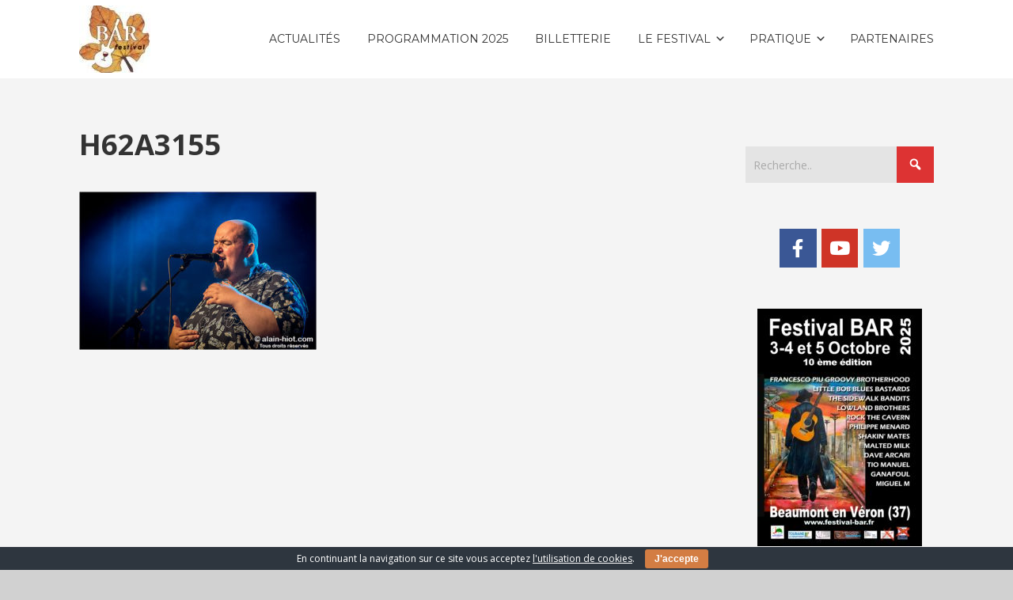

--- FILE ---
content_type: text/html; charset=UTF-8
request_url: https://www.festival-bar.fr/le-festival/photos/h62a3155/
body_size: 9942
content:


<!DOCTYPE html>

<html xmlns="http://www.w3.org/1999/xhtml" lang="fr-FR">
	
        
    <head>
    	        
		    	<meta charset="UTF-8" />
		<meta name="viewport" content="width=device-width, height=device-height, initial-scale=1">
        <meta http-equiv="X-UA-Compatible" content="IE=edge">
		<link rel="profile" href="http://gmpg.org/xfn/11" />
            	
				<meta name='robots' content='index, follow, max-image-preview:large, max-snippet:-1, max-video-preview:-1' />

	<!-- This site is optimized with the Yoast SEO plugin v19.2 - https://yoast.com/wordpress/plugins/seo/ -->
	<title>H62A3155 - Festival BAR</title>
	<link rel="canonical" href="https://www.festival-bar.fr/wp-content/uploads/2019/10/H62A3155.jpg" />
	<meta property="og:locale" content="fr_FR" />
	<meta property="og:type" content="article" />
	<meta property="og:title" content="H62A3155 - Festival BAR" />
	<meta property="og:url" content="https://www.festival-bar.fr/wp-content/uploads/2019/10/H62A3155.jpg" />
	<meta property="og:site_name" content="Festival BAR" />
	<meta property="og:image" content="https://www.festival-bar.fr/wp-content/uploads/2019/10/H62A3155.jpg" />
	<meta property="og:image:width" content="800" />
	<meta property="og:image:height" content="533" />
	<meta property="og:image:type" content="image/jpeg" />
	<meta name="author" content="José Buisson" />
	<meta name="twitter:card" content="summary" />
	<script type="application/ld+json" class="yoast-schema-graph">{"@context":"https://schema.org","@graph":[{"@type":"WebSite","@id":"https://www.festival-bar.fr/#website","url":"https://www.festival-bar.fr/","name":"Festival BAR","description":"Rendez-vous les3,4 et 5 octobre 2025","potentialAction":[{"@type":"SearchAction","target":{"@type":"EntryPoint","urlTemplate":"https://www.festival-bar.fr/?s={search_term_string}"},"query-input":"required name=search_term_string"}],"inLanguage":"fr-FR"},{"@type":"WebPage","@id":"https://www.festival-bar.fr/wp-content/uploads/2019/10/H62A3155.jpg#webpage","url":"https://www.festival-bar.fr/wp-content/uploads/2019/10/H62A3155.jpg","name":"H62A3155 - Festival BAR","isPartOf":{"@id":"https://www.festival-bar.fr/#website"},"datePublished":"2019-10-09T21:08:05+00:00","dateModified":"2019-10-09T21:08:05+00:00","breadcrumb":{"@id":"https://www.festival-bar.fr/wp-content/uploads/2019/10/H62A3155.jpg#breadcrumb"},"inLanguage":"fr-FR","potentialAction":[{"@type":"ReadAction","target":["https://www.festival-bar.fr/wp-content/uploads/2019/10/H62A3155.jpg"]}]},{"@type":"BreadcrumbList","@id":"https://www.festival-bar.fr/wp-content/uploads/2019/10/H62A3155.jpg#breadcrumb","itemListElement":[{"@type":"ListItem","position":1,"name":"Accueil","item":"https://www.festival-bar.fr/"},{"@type":"ListItem","position":2,"name":"Le festival","item":"https://www.festival-bar.fr/le-festival/"},{"@type":"ListItem","position":3,"name":"Photos","item":"https://www.festival-bar.fr/le-festival/photos/"},{"@type":"ListItem","position":4,"name":"H62A3155"}]}]}</script>
	<!-- / Yoast SEO plugin. -->


<link rel='dns-prefetch' href='//use.fontawesome.com' />
<link rel='dns-prefetch' href='//fonts.googleapis.com' />
<link rel='dns-prefetch' href='//s.w.org' />
<link rel="alternate" type="application/rss+xml" title="Festival BAR &raquo; Flux" href="https://www.festival-bar.fr/feed/" />
<link rel="alternate" type="application/rss+xml" title="Festival BAR &raquo; Flux des commentaires" href="https://www.festival-bar.fr/comments/feed/" />
		<!-- This site uses the Google Analytics by ExactMetrics plugin v7.10.0 - Using Analytics tracking - https://www.exactmetrics.com/ -->
							<script
				src="//www.googletagmanager.com/gtag/js?id=UA-97396210-1"  data-cfasync="false" data-wpfc-render="false" type="text/javascript" async></script>
			<script data-cfasync="false" data-wpfc-render="false" type="text/javascript">
				var em_version = '7.10.0';
				var em_track_user = true;
				var em_no_track_reason = '';
				
								var disableStrs = [
															'ga-disable-UA-97396210-1',
									];

				/* Function to detect opted out users */
				function __gtagTrackerIsOptedOut() {
					for (var index = 0; index < disableStrs.length; index++) {
						if (document.cookie.indexOf(disableStrs[index] + '=true') > -1) {
							return true;
						}
					}

					return false;
				}

				/* Disable tracking if the opt-out cookie exists. */
				if (__gtagTrackerIsOptedOut()) {
					for (var index = 0; index < disableStrs.length; index++) {
						window[disableStrs[index]] = true;
					}
				}

				/* Opt-out function */
				function __gtagTrackerOptout() {
					for (var index = 0; index < disableStrs.length; index++) {
						document.cookie = disableStrs[index] + '=true; expires=Thu, 31 Dec 2099 23:59:59 UTC; path=/';
						window[disableStrs[index]] = true;
					}
				}

				if ('undefined' === typeof gaOptout) {
					function gaOptout() {
						__gtagTrackerOptout();
					}
				}
								window.dataLayer = window.dataLayer || [];

				window.ExactMetricsDualTracker = {
					helpers: {},
					trackers: {},
				};
				if (em_track_user) {
					function __gtagDataLayer() {
						dataLayer.push(arguments);
					}

					function __gtagTracker(type, name, parameters) {
						if (!parameters) {
							parameters = {};
						}

						if (parameters.send_to) {
							__gtagDataLayer.apply(null, arguments);
							return;
						}

						if (type === 'event') {
							
														parameters.send_to = exactmetrics_frontend.ua;
							__gtagDataLayer(type, name, parameters);
													} else {
							__gtagDataLayer.apply(null, arguments);
						}
					}

					__gtagTracker('js', new Date());
					__gtagTracker('set', {
						'developer_id.dNDMyYj': true,
											});
															__gtagTracker('config', 'UA-97396210-1', {"forceSSL":"true"} );
										window.gtag = __gtagTracker;										(function () {
						/* https://developers.google.com/analytics/devguides/collection/analyticsjs/ */
						/* ga and __gaTracker compatibility shim. */
						var noopfn = function () {
							return null;
						};
						var newtracker = function () {
							return new Tracker();
						};
						var Tracker = function () {
							return null;
						};
						var p = Tracker.prototype;
						p.get = noopfn;
						p.set = noopfn;
						p.send = function () {
							var args = Array.prototype.slice.call(arguments);
							args.unshift('send');
							__gaTracker.apply(null, args);
						};
						var __gaTracker = function () {
							var len = arguments.length;
							if (len === 0) {
								return;
							}
							var f = arguments[len - 1];
							if (typeof f !== 'object' || f === null || typeof f.hitCallback !== 'function') {
								if ('send' === arguments[0]) {
									var hitConverted, hitObject = false, action;
									if ('event' === arguments[1]) {
										if ('undefined' !== typeof arguments[3]) {
											hitObject = {
												'eventAction': arguments[3],
												'eventCategory': arguments[2],
												'eventLabel': arguments[4],
												'value': arguments[5] ? arguments[5] : 1,
											}
										}
									}
									if ('pageview' === arguments[1]) {
										if ('undefined' !== typeof arguments[2]) {
											hitObject = {
												'eventAction': 'page_view',
												'page_path': arguments[2],
											}
										}
									}
									if (typeof arguments[2] === 'object') {
										hitObject = arguments[2];
									}
									if (typeof arguments[5] === 'object') {
										Object.assign(hitObject, arguments[5]);
									}
									if ('undefined' !== typeof arguments[1].hitType) {
										hitObject = arguments[1];
										if ('pageview' === hitObject.hitType) {
											hitObject.eventAction = 'page_view';
										}
									}
									if (hitObject) {
										action = 'timing' === arguments[1].hitType ? 'timing_complete' : hitObject.eventAction;
										hitConverted = mapArgs(hitObject);
										__gtagTracker('event', action, hitConverted);
									}
								}
								return;
							}

							function mapArgs(args) {
								var arg, hit = {};
								var gaMap = {
									'eventCategory': 'event_category',
									'eventAction': 'event_action',
									'eventLabel': 'event_label',
									'eventValue': 'event_value',
									'nonInteraction': 'non_interaction',
									'timingCategory': 'event_category',
									'timingVar': 'name',
									'timingValue': 'value',
									'timingLabel': 'event_label',
									'page': 'page_path',
									'location': 'page_location',
									'title': 'page_title',
								};
								for (arg in args) {
																		if (!(!args.hasOwnProperty(arg) || !gaMap.hasOwnProperty(arg))) {
										hit[gaMap[arg]] = args[arg];
									} else {
										hit[arg] = args[arg];
									}
								}
								return hit;
							}

							try {
								f.hitCallback();
							} catch (ex) {
							}
						};
						__gaTracker.create = newtracker;
						__gaTracker.getByName = newtracker;
						__gaTracker.getAll = function () {
							return [];
						};
						__gaTracker.remove = noopfn;
						__gaTracker.loaded = true;
						window['__gaTracker'] = __gaTracker;
					})();
									} else {
										console.log("");
					(function () {
						function __gtagTracker() {
							return null;
						}

						window['__gtagTracker'] = __gtagTracker;
						window['gtag'] = __gtagTracker;
					})();
									}
			</script>
				<!-- / Google Analytics by ExactMetrics -->
				<script type="text/javascript">
			window._wpemojiSettings = {"baseUrl":"https:\/\/s.w.org\/images\/core\/emoji\/13.1.0\/72x72\/","ext":".png","svgUrl":"https:\/\/s.w.org\/images\/core\/emoji\/13.1.0\/svg\/","svgExt":".svg","source":{"concatemoji":"https:\/\/www.festival-bar.fr\/wp-includes\/js\/wp-emoji-release.min.js?ver=5.8.12"}};
			!function(e,a,t){var n,r,o,i=a.createElement("canvas"),p=i.getContext&&i.getContext("2d");function s(e,t){var a=String.fromCharCode;p.clearRect(0,0,i.width,i.height),p.fillText(a.apply(this,e),0,0);e=i.toDataURL();return p.clearRect(0,0,i.width,i.height),p.fillText(a.apply(this,t),0,0),e===i.toDataURL()}function c(e){var t=a.createElement("script");t.src=e,t.defer=t.type="text/javascript",a.getElementsByTagName("head")[0].appendChild(t)}for(o=Array("flag","emoji"),t.supports={everything:!0,everythingExceptFlag:!0},r=0;r<o.length;r++)t.supports[o[r]]=function(e){if(!p||!p.fillText)return!1;switch(p.textBaseline="top",p.font="600 32px Arial",e){case"flag":return s([127987,65039,8205,9895,65039],[127987,65039,8203,9895,65039])?!1:!s([55356,56826,55356,56819],[55356,56826,8203,55356,56819])&&!s([55356,57332,56128,56423,56128,56418,56128,56421,56128,56430,56128,56423,56128,56447],[55356,57332,8203,56128,56423,8203,56128,56418,8203,56128,56421,8203,56128,56430,8203,56128,56423,8203,56128,56447]);case"emoji":return!s([10084,65039,8205,55357,56613],[10084,65039,8203,55357,56613])}return!1}(o[r]),t.supports.everything=t.supports.everything&&t.supports[o[r]],"flag"!==o[r]&&(t.supports.everythingExceptFlag=t.supports.everythingExceptFlag&&t.supports[o[r]]);t.supports.everythingExceptFlag=t.supports.everythingExceptFlag&&!t.supports.flag,t.DOMReady=!1,t.readyCallback=function(){t.DOMReady=!0},t.supports.everything||(n=function(){t.readyCallback()},a.addEventListener?(a.addEventListener("DOMContentLoaded",n,!1),e.addEventListener("load",n,!1)):(e.attachEvent("onload",n),a.attachEvent("onreadystatechange",function(){"complete"===a.readyState&&t.readyCallback()})),(n=t.source||{}).concatemoji?c(n.concatemoji):n.wpemoji&&n.twemoji&&(c(n.twemoji),c(n.wpemoji)))}(window,document,window._wpemojiSettings);
		</script>
		<style type="text/css">
img.wp-smiley,
img.emoji {
	display: inline !important;
	border: none !important;
	box-shadow: none !important;
	height: 1em !important;
	width: 1em !important;
	margin: 0 .07em !important;
	vertical-align: -0.1em !important;
	background: none !important;
	padding: 0 !important;
}
</style>
	<link rel='stylesheet' id='wp-block-library-css'  href='https://www.festival-bar.fr/wp-includes/css/dist/block-library/style.min.css?ver=5.8.12' type='text/css' media='all' />
<link rel='stylesheet' id='cookie-bar-css-css'  href='https://www.festival-bar.fr/wp-content/plugins/cookie-bar/css/cookie-bar.css?ver=5.8.12' type='text/css' media='all' />
<link rel='stylesheet' id='sow-social-media-buttons-flat-2cdfdbb106d3-css'  href='https://www.festival-bar.fr/wp-content/uploads/siteorigin-widgets/sow-social-media-buttons-flat-2cdfdbb106d3.css?ver=5.8.12' type='text/css' media='all' />
<link rel='stylesheet' id='sow-image-default-17bc2272b535-css'  href='https://www.festival-bar.fr/wp-content/uploads/siteorigin-widgets/sow-image-default-17bc2272b535.css?ver=5.8.12' type='text/css' media='all' />
<link rel='stylesheet' id='sow-image-default-eee08bf777d4-css'  href='https://www.festival-bar.fr/wp-content/uploads/siteorigin-widgets/sow-image-default-eee08bf777d4.css?ver=5.8.12' type='text/css' media='all' />
<link rel='stylesheet' id='sow-image-default-d6014b76747a-css'  href='https://www.festival-bar.fr/wp-content/uploads/siteorigin-widgets/sow-image-default-d6014b76747a.css?ver=5.8.12' type='text/css' media='all' />
<link rel='stylesheet' id='sow-social-media-buttons-flat-18405cc296aa-css'  href='https://www.festival-bar.fr/wp-content/uploads/siteorigin-widgets/sow-social-media-buttons-flat-18405cc296aa.css?ver=5.8.12' type='text/css' media='all' />
<link rel='stylesheet' id='dashicons-css'  href='https://www.festival-bar.fr/wp-includes/css/dashicons.min.css?ver=5.8.12' type='text/css' media='all' />
<link rel='stylesheet' id='bento-theme-styles-css'  href='https://www.festival-bar.fr/wp-content/themes/bento/style.css' type='text/css' media='all' />
<style id='bento-theme-styles-inline-css' type='text/css'>

		.logo {
			padding: 30px 0;
			padding: 3rem 0;
		}
	
		@media screen and (min-width: 64em) {
			.bnt-container {
				max-width: 1080px;
				max-width: 108rem;
			}
		}
		@media screen and (min-width: 74.25em) {
			.bnt-container {
				padding: 0;
			}
		}
		@media screen and (min-width: 120em) {
			.bnt-container {
				max-width: 1440px;
				max-width: 144rem;
			}
		}
	
		body {
			font-family: Open Sans, Arial, sans-serif;
			font-size: 14px;
			font-size: 1.4em;
		}
		.site-content h1, 
		.site-content h2, 
		.site-content h3, 
		.site-content h4, 
		.site-content h5, 
		.site-content h6,
		.post-header-title h1 {
			font-family: Open Sans, Arial, sans-serif;
		}
		#nav-primary {
			font-family: Montserrat, Arial, sans-serif;
		}
		.primary-menu > li > a,
		.primary-menu > li > a:after {
			font-size: 14px;
			font-size: 1.4rem;
		}
	
		.site-header,
		.header-default .site-header.fixed-header,
		.header-centered .site-header.fixed-header,
		.header-side .site-wrapper {
			background: #ffffff;
		}
		.primary-menu > li > .sub-menu {
			border-top-color: #ffffff;
		}
		.primary-menu > li > a,
		#nav-mobile li a,
		.mobile-menu-trigger,
		.mobile-menu-close,
		.ham-menu-close {
			color: #333333;
		}
		.primary-menu > li > a:hover,
		.primary-menu > li.current-menu-item > a,
		.primary-menu > li.current-menu-ancestor > a {
			color: #dd3333;
		}
		.primary-menu .sub-menu li,
		#nav-mobile {
			background-color: #dddddd;
		}
		.primary-menu .sub-menu li a:hover,
		.primary-menu .sub-menu .current-menu-item:not(.current-menu-ancestor) > a,
		#nav-mobile li a:hover,
		#nav-mobile .current-menu-item:not(.current-menu-ancestor) > a {
			background-color: #cccccc;
		}
		.primary-menu .sub-menu,
		.primary-menu .sub-menu li,
		#nav-mobile li a,
		#nav-mobile .primary-mobile-menu > li:first-child > a {
			border-color: #cccccc;
		}
		.primary-menu .sub-menu li a {
			color: #333333; 
		}
		.primary-menu .sub-menu li:hover > a {
			color: #333333; 
		}
		#nav-mobile {
			background-color: #dddddd;
		}
		#nav-mobile li a,
		.mobile-menu-trigger,
		.mobile-menu-close {
			color: #333333;
		}
		#nav-mobile li a:hover,
		#nav-mobile .current-menu-item:not(.current-menu-ancestor) > a {
			background-color: #cccccc;
		}
		#nav-mobile li a,
		#nav-mobile .primary-mobile-menu > li:first-child > a {
			border-color: #cccccc;	
		}
		#nav-mobile li a:hover,
		.mobile-menu-trigger-container:hover,
		.mobile-menu-close:hover {
			color: #333333;
		}
	
		.site-content {
			background-color: #f4f4f4;
		}
		.site-content h1, 
		.site-content h2, 
		.site-content h3, 
		.site-content h4, 
		.site-content h5, 
		.site-content h6 {
			color: #333333;
		}
		.products .product a h3,
		.masonry-item-box a h2 {
			color: inherit;	
		}
		.site-content {
			color: #333333;
		}
		.site-content a:not(.masonry-item-link) {
			color: #dd3333;
		}
		.site-content a:not(.page-numbers) {
			color: #dd3333;
		}
		.site-content a:not(.ajax-load-more) {
			color: #dd3333;
		}
		.site-content a:not(.remove) {
			color: #dd3333;
		}
		.site-content a:not(.button) {
			color: #dd3333;
		}
		.page-links a .page-link-text:not(:hover) {
			color: #00B285;
		}
		label,
		.wp-caption-text,
		.post-date-blog,
		.entry-footer, 
		.archive-header .archive-description, 
		.comment-meta,
		.comment-notes,
		.project-types,
		.widget_archive li,
		.widget_categories li,
		.widget .post-date,
		.widget_calendar table caption,
		.widget_calendar table th,
		.widget_recent_comments .recentcomments,
		.product .price del,
		.widget del,
		.widget del .amount,
		.product_list_widget a.remove,
		.product_list_widget .quantity,
		.product-categories .count,
		.product_meta,
		.shop_table td.product-remove a,
		.woocommerce-checkout .payment_methods .wc_payment_method .payment_box {
			color: #999999;
		}
		hr,
		.entry-content table,
		.entry-content td,
		.entry-content th,
		.separator-line,
		.comment .comment .comment-nested,
		.comment-respond,
		.sidebar .widget_recent_entries ul li,
		.sidebar .widget_recent_comments ul li,
		.sidebar .widget_categories ul li,
		.sidebar .widget_archive ul li,
		.sidebar .widget_product_categories ul li,
		.woocommerce .site-footer .widget-woo .product_list_widget li,
		.woocommerce .site-footer .widget-woo .cart_list li:last-child,
		.woocommerce-tabs .tabs,
		.woocommerce-tabs .tabs li.active,
		.cart_item,
		.cart_totals .cart-subtotal,
		.cart_totals .order-total,
		.woocommerce-checkout-review-order table tfoot,
		.woocommerce-checkout-review-order table tfoot .order-total,
		.woocommerce-checkout-review-order table tfoot .shipping {
			border-color: #dddddd;	
		}
		input[type="text"], 
		input[type="password"], 
		input[type="email"], 
		input[type="number"], 
		input[type="tel"], 
		input[type="search"], 
		textarea, 
		select, 
		.select2-container {
			background-color: #e4e4e4;
			color: #333333;
		}
		::-webkit-input-placeholder { 
			color: #aaaaaa; 
		}
		::-moz-placeholder { 
			color: #aaaaaa; 
		}
		:-ms-input-placeholder { 
			color: #aaaaaa; 
		}
		input:-moz-placeholder { 
			color: #aaaaaa; 
		}
		.pagination a.page-numbers:hover,
		.woocommerce-pagination a.page-numbers:hover,
		.site-content a.ajax-load-more:hover,
		.page-links a .page-link-text:hover,
		.widget_price_filter .ui-slider .ui-slider-range, 
		.widget_price_filter .ui-slider .ui-slider-handle,
		input[type="submit"],
		.site-content .button,
		.widget_price_filter .ui-slider .ui-slider-range, 
		.widget_price_filter .ui-slider .ui-slider-handle {
			background-color: #dd3333;	
		}
		.pagination a.page-numbers:hover,
		.woocommerce-pagination a.page-numbers:hover,
		.site-content a.ajax-load-more:hover,
		.page-links a .page-link-text:hover {
			border-color: #dd3333;
		}
		.page-links a .page-link-text:not(:hover),
		.pagination a, 
		.woocommerce-pagination a,
		.site-content a.ajax-load-more {
			color: #dd3333;
		}
		input[type="submit"]:hover,
		.site-content .button:hover {
			background-color: #dd3333;
		}
		input[type="submit"],
		.site-content .button,
		.site-content a.button,
		.pagination a.page-numbers:hover,
		.woocommerce-pagination a.page-numbers:hover,
		.site-content a.ajax-load-more:hover,
		.page-links a .page-link-text:hover {
			color: #ffffff;	
		}
		input[type="submit"]:hover,
		.site-content .button:hover {
			color: #ffffff;
		}
		.shop_table .actions .button,
		.shipping-calculator-form .button,
		.checkout_coupon .button,
		.widget_shopping_cart .button:first-child,
		.price_slider_amount .button {
			background-color: #999999;
		}
		.shop_table .actions .button:hover,
		.shipping-calculator-form .button:hover,
		.checkout_coupon .button:hover,
		.widget_shopping_cart .button:first-child:hover,
		.price_slider_amount .button:hover {
			background-color: #777777;
		}
		.shop_table .actions .button,
		.shipping-calculator-form .button,
		.checkout_coupon .button,
		.widget_shopping_cart .button:first-child,
		.price_slider_amount .button {
			color: #ffffff;
		}
		.shop_table .actions .button:hover,
		.shipping-calculator-form .button:hover,
		.checkout_coupon .button:hover,
		.widget_shopping_cart .button:first-child:hover,
		.price_slider_amount .button:hover {
			color: #ffffff;
		}
	
		.sidebar-footer {
			background-color: #888888;
		}
		.site-footer {
			color: #cccccc;
		}
		.site-footer a {
			color: #ffffff;
		}
		.site-footer label, 
		.site-footer .post-date-blog, 
		.site-footer .entry-footer, 
		.site-footer .comment-meta, 
		.site-footer .comment-notes, 
		.site-footer .widget_archive li, 
		.site-footer .widget_categories li, 
		.site-footer .widget .post-date, 
		.site-footer .widget_calendar table caption, 
		.site-footer .widget_calendar table th, 
		.site-footer .widget_recent_comments .recentcomments {
			color: #aaaaaa;
		}
		.sidebar-footer .widget_recent_entries ul li, 
		.sidebar-footer .widget_recent_comments ul li, 
		.sidebar-footer .widget_categories ul li, 
		.sidebar-footer .widget_archive ul li {
			border-color: #999999;
		}
		.bottom-footer {
			background-color: #666666;
			color: #cccccc;
		}
		.bottom-footer a {
			color: #ffffff;
		}
	
		.home.blog .post-header-title h1 {
			color: #ffffff;
		}
		.home.blog .post-header-subtitle {
			color: #cccccc;
		}
	

			.post-header-title h1,
			.entry-header h1 { 
				color: ; 
			}
			.post-header-subtitle {
				color: ;
			}
			.site-content {
				background-color: ;
			}
		
</style>
<link rel='stylesheet' id='font-awesome-css'  href='https://use.fontawesome.com/releases/v5.0.13/css/all.css' type='text/css' media='all' />
<link rel='stylesheet' id='google-fonts-css'  href='https://fonts.googleapis.com/css?family=Open+Sans%3A400%2C700%2C400italic%7COpen+Sans%3A400%2C700%2C400italic%7CMontserrat%3A400%2C700&#038;subset=cyrillic%2Clatin%2Clatin-ext%2Cgreek-ext' type='text/css' media='all' />
<script type='text/javascript' src='https://www.festival-bar.fr/wp-content/plugins/google-analytics-dashboard-for-wp/assets/js/frontend-gtag.min.js?ver=7.10.0' id='exactmetrics-frontend-script-js'></script>
<script data-cfasync="false" data-wpfc-render="false" type="text/javascript" id='exactmetrics-frontend-script-js-extra'>/* <![CDATA[ */
var exactmetrics_frontend = {"js_events_tracking":"true","download_extensions":"zip,mp3,mpeg,pdf,docx,pptx,xlsx,rar","inbound_paths":"[{\"path\":\"\\\/go\\\/\",\"label\":\"affiliate\"},{\"path\":\"\\\/recommend\\\/\",\"label\":\"affiliate\"}]","home_url":"https:\/\/www.festival-bar.fr","hash_tracking":"false","ua":"UA-97396210-1","v4_id":""};/* ]]> */
</script>
<script type='text/javascript' src='https://www.festival-bar.fr/wp-includes/js/jquery/jquery.min.js?ver=3.6.0' id='jquery-core-js'></script>
<script type='text/javascript' src='https://www.festival-bar.fr/wp-includes/js/jquery/jquery-migrate.min.js?ver=3.3.2' id='jquery-migrate-js'></script>
<script type='text/javascript' src='https://www.festival-bar.fr/wp-content/plugins/cookie-bar/js/cookie-bar.js?ver=1769320774' id='cookie-bar-js-js'></script>
<link rel="https://api.w.org/" href="https://www.festival-bar.fr/wp-json/" /><link rel="alternate" type="application/json" href="https://www.festival-bar.fr/wp-json/wp/v2/media/1504" /><link rel="EditURI" type="application/rsd+xml" title="RSD" href="https://www.festival-bar.fr/xmlrpc.php?rsd" />
<link rel="wlwmanifest" type="application/wlwmanifest+xml" href="https://www.festival-bar.fr/wp-includes/wlwmanifest.xml" /> 
<meta name="generator" content="WordPress 5.8.12" />
<link rel='shortlink' href='https://www.festival-bar.fr/?p=1504' />
<link rel="alternate" type="application/json+oembed" href="https://www.festival-bar.fr/wp-json/oembed/1.0/embed?url=https%3A%2F%2Fwww.festival-bar.fr%2Fle-festival%2Fphotos%2Fh62a3155%2F" />
<link rel="alternate" type="text/xml+oembed" href="https://www.festival-bar.fr/wp-json/oembed/1.0/embed?url=https%3A%2F%2Fwww.festival-bar.fr%2Fle-festival%2Fphotos%2Fh62a3155%2F&#038;format=xml" />
<style type="text/css" id="custom-background-css">
body.custom-background { background-color: #d1d1d1; }
</style>
	<link rel="icon" href="https://www.festival-bar.fr/wp-content/uploads/2017/03/cropped-image-32x32.jpg" sizes="32x32" />
<link rel="icon" href="https://www.festival-bar.fr/wp-content/uploads/2017/03/cropped-image-192x192.jpg" sizes="192x192" />
<link rel="apple-touch-icon" href="https://www.festival-bar.fr/wp-content/uploads/2017/03/cropped-image-180x180.jpg" />
<meta name="msapplication-TileImage" content="https://www.festival-bar.fr/wp-content/uploads/2017/03/cropped-image-270x270.jpg" />
		<style type="text/css" id="wp-custom-css">
			.logo {
	padding: .5em 0;
}		</style>
		        
    </head>
    
    
        
    <body class="attachment attachment-template-default attachmentid-1504 attachment-jpeg custom-background wp-custom-logo has-sidebar right-sidebar header-default">
	
			
		         				
		<div class="site-wrapper clear">

			<header class="site-header no-fixed-header">
            	<div class="bnt-container">
                
                	        <div class="mobile-menu-trigger">
        	<div class="mobile-menu-trigger-container">
                <div class="mobile-menu-trigger-stick">
                </div>
                <div class="mobile-menu-trigger-stick">
                </div>
                <div class="mobile-menu-trigger-stick">
                </div>
            </div>
        </div>
        <div class="mobile-menu">
            <div class="mobile-menu-shadow">
            </div>
            <div id="nav-mobile" class="nav">
            	<div class="mobile-menu-close-container">
                	<div class="mobile-menu-close">
                    </div>
                </div>
                <nav>
                    <div class="menu-container"><ul id="menu-menu-principal-1" class="primary-mobile-menu"><li class="menu-item menu-item-type-taxonomy menu-item-object-category menu-item-328"><a href="https://www.festival-bar.fr/category/actualites/"><span class="menu-item-inner">Actualités</span></a></li>
<li class="menu-item menu-item-type-post_type menu-item-object-page menu-item-30"><a href="https://www.festival-bar.fr/programmation/"><span class="menu-item-inner">Programmation 2025</span></a></li>
<li class="menu-item menu-item-type-post_type menu-item-object-page menu-item-29"><a href="https://www.festival-bar.fr/billeterie/"><span class="menu-item-inner">Billetterie</span></a></li>
<li class="menu-item menu-item-type-post_type menu-item-object-page menu-item-has-children menu-item-26"><a href="https://www.festival-bar.fr/le-festival/"><span class="menu-item-inner">Le festival</span></a>
<ul class="sub-menu">
	<li class="menu-item menu-item-type-post_type menu-item-object-page menu-item-368"><a href="https://www.festival-bar.fr/le-festival/animations/"><span class="menu-item-inner">Animations</span></a></li>
	<li class="menu-item menu-item-type-post_type menu-item-object-page menu-item-367"><a href="https://www.festival-bar.fr/le-festival/restauration/"><span class="menu-item-inner">Restauration</span></a></li>
	<li class="menu-item menu-item-type-post_type menu-item-object-page menu-item-370"><a href="https://www.festival-bar.fr/le-festival/photos/"><span class="menu-item-inner">Photos</span></a></li>
	<li class="menu-item menu-item-type-post_type menu-item-object-page menu-item-369"><a href="https://www.festival-bar.fr/le-festival/videos/"><span class="menu-item-inner">Vidéos</span></a></li>
</ul>
</li>
<li class="menu-item menu-item-type-post_type menu-item-object-page menu-item-has-children menu-item-1312"><a href="https://www.festival-bar.fr/infos-pratiques/"><span class="menu-item-inner">Pratique</span></a>
<ul class="sub-menu">
	<li class="menu-item menu-item-type-post_type menu-item-object-page menu-item-371"><a href="https://www.festival-bar.fr/infos-pratiques/"><span class="menu-item-inner">Infos Pratiques</span></a></li>
	<li class="menu-item menu-item-type-post_type menu-item-object-page menu-item-373"><a href="https://www.festival-bar.fr/a-propos/"><span class="menu-item-inner">L&rsquo;association</span></a></li>
	<li class="menu-item menu-item-type-post_type menu-item-object-page menu-item-102"><a href="https://www.festival-bar.fr/contactez-nous/"><span class="menu-item-inner">Contactez-nous</span></a></li>
</ul>
</li>
<li class="menu-item menu-item-type-post_type menu-item-object-page menu-item-372"><a href="https://www.festival-bar.fr/partenaires/"><span class="menu-item-inner">Partenaires</span></a></li>
</ul></div>                </nav>
            </div>
        </div>
                    		
                    <div class="logo clear"><a href="https://www.festival-bar.fr/" class="logo-image-link"><img class="logo-fullsize" src="https://www.festival-bar.fr/wp-content/uploads/2017/03/cropped-11813358_931974326863699_5760402449331808907_n-e1490017386800-1.jpg" alt="Festival BAR" /><img class="logo-mobile" src="https://www.festival-bar.fr/wp-content/uploads/2017/03/cropped-11813358_931974326863699_5760402449331808907_n-e1490017386800-1.jpg" alt="Festival BAR" /></a></div>                    
                    		<div class="header-menu clear">
            <div id="nav-primary" class="nav">
                <nav>
                    <div class="menu-container"><ul id="menu-menu-principal-2" class="primary-menu"><li class="menu-item menu-item-type-taxonomy menu-item-object-category menu-item-328"><a href="https://www.festival-bar.fr/category/actualites/"><span class="menu-item-inner">Actualités</span></a></li>
<li class="menu-item menu-item-type-post_type menu-item-object-page menu-item-30"><a href="https://www.festival-bar.fr/programmation/"><span class="menu-item-inner">Programmation 2025</span></a></li>
<li class="menu-item menu-item-type-post_type menu-item-object-page menu-item-29"><a href="https://www.festival-bar.fr/billeterie/"><span class="menu-item-inner">Billetterie</span></a></li>
<li class="menu-item menu-item-type-post_type menu-item-object-page menu-item-has-children menu-item-26"><a href="https://www.festival-bar.fr/le-festival/"><span class="menu-item-inner">Le festival</span></a>
<ul class="sub-menu">
	<li class="menu-item menu-item-type-post_type menu-item-object-page menu-item-368"><a href="https://www.festival-bar.fr/le-festival/animations/"><span class="menu-item-inner">Animations</span></a></li>
	<li class="menu-item menu-item-type-post_type menu-item-object-page menu-item-367"><a href="https://www.festival-bar.fr/le-festival/restauration/"><span class="menu-item-inner">Restauration</span></a></li>
	<li class="menu-item menu-item-type-post_type menu-item-object-page menu-item-370"><a href="https://www.festival-bar.fr/le-festival/photos/"><span class="menu-item-inner">Photos</span></a></li>
	<li class="menu-item menu-item-type-post_type menu-item-object-page menu-item-369"><a href="https://www.festival-bar.fr/le-festival/videos/"><span class="menu-item-inner">Vidéos</span></a></li>
</ul>
</li>
<li class="menu-item menu-item-type-post_type menu-item-object-page menu-item-has-children menu-item-1312"><a href="https://www.festival-bar.fr/infos-pratiques/"><span class="menu-item-inner">Pratique</span></a>
<ul class="sub-menu">
	<li class="menu-item menu-item-type-post_type menu-item-object-page menu-item-371"><a href="https://www.festival-bar.fr/infos-pratiques/"><span class="menu-item-inner">Infos Pratiques</span></a></li>
	<li class="menu-item menu-item-type-post_type menu-item-object-page menu-item-373"><a href="https://www.festival-bar.fr/a-propos/"><span class="menu-item-inner">L&rsquo;association</span></a></li>
	<li class="menu-item menu-item-type-post_type menu-item-object-page menu-item-102"><a href="https://www.festival-bar.fr/contactez-nous/"><span class="menu-item-inner">Contactez-nous</span></a></li>
</ul>
</li>
<li class="menu-item menu-item-type-post_type menu-item-object-page menu-item-372"><a href="https://www.festival-bar.fr/partenaires/"><span class="menu-item-inner">Partenaires</span></a></li>
</ul></div>                </nav>
            </div>
        </div>
		<div class="ham-menu-trigger">
        	<div class="ham-menu-trigger-container">
                <div class="ham-menu-trigger-stick">
                </div>
                <div class="ham-menu-trigger-stick">
                </div>
                <div class="ham-menu-trigger-stick">
                </div>
            </div>
        </div>
		<div class="ham-menu-close-container">
			<div class="ham-menu-close">
			</div>
		</div>
                            
                </div>
            </header>
			
			<!-- .site-header -->
						
						
        	<div class="site-content">

<div class="bnt-container">
    
    <div class="content content-page">
        <main class="site-main">
        
            
<article id="post-1504" class="post-1504 attachment type-attachment status-inherit hentry no-thumb">

		
	<header class="entry-header"><h1 class="entry-title">H62A3155</h1></header>    
    <div class="entry-content clear">
		
		<p class="attachment"><a href='https://www.festival-bar.fr/wp-content/uploads/2019/10/H62A3155.jpg'><img width="300" height="200" src="https://www.festival-bar.fr/wp-content/uploads/2019/10/H62A3155-300x200.jpg" class="attachment-medium size-medium" alt="" loading="lazy" srcset="https://www.festival-bar.fr/wp-content/uploads/2019/10/H62A3155-300x200.jpg 300w, https://www.festival-bar.fr/wp-content/uploads/2019/10/H62A3155-768x512.jpg 768w, https://www.festival-bar.fr/wp-content/uploads/2019/10/H62A3155-272x182.jpg 272w, https://www.festival-bar.fr/wp-content/uploads/2019/10/H62A3155.jpg 800w" sizes="(max-width: 300px) 100vw, 300px" /></a></p>
		
	</div>

</article>    
        </main>
    </div>
    
    			<div class="sidebar widget-area">
				<div id="search-2" class="widget widget-sidebar widget_search clear">
<form role="search" method="get" id="searchform" class="search-form" action="https://www.festival-bar.fr/">
    <div class="search-form-wrap">
		<input type="text" value="" name="s" id="s" class="search-form-input" placeholder="Recherche.." />
        <input type="submit" id="searchsubmit" class="button submit-button" value="&#xf179;" />
    </div>
</form></div><div id="sow-social-media-buttons-2" class="widget widget-sidebar widget_sow-social-media-buttons clear"><div
			
			class="so-widget-sow-social-media-buttons so-widget-sow-social-media-buttons-flat-4b2f9499b6bb"
			
		>

<div class="social-media-button-container">
	
		<a class="ow-button-hover sow-social-media-button-facebook-0 sow-social-media-button" title="Festival BAR sur Facebook" aria-label="Festival BAR sur Facebook" target="_blank" rel="noopener noreferrer" href="https://www.facebook.com/FestivalBAROfficiel/" >
			<span>
								<span class="sow-icon-fontawesome sow-fab" data-sow-icon="&#xf39e;"
		 
		aria-hidden="true"></span>							</span>
		</a>
	
		<a class="ow-button-hover sow-social-media-button-youtube-0 sow-social-media-button" title="Festival BAR sur Youtube" aria-label="Festival BAR sur Youtube" target="_blank" rel="noopener noreferrer" href="https://www.youtube.com/channel/UCbhY-iSLLzbzqNx6NPhzG2g" >
			<span>
								<span class="sow-icon-fontawesome sow-fab" data-sow-icon="&#xf167;"
		 
		aria-hidden="true"></span>							</span>
		</a>
	
		<a class="ow-button-hover sow-social-media-button-twitter-0 sow-social-media-button" title="Festival BAR sur Twitter" aria-label="Festival BAR sur Twitter" target="_blank" rel="noopener noreferrer" href="https://twitter.com/FestivalBAR1" >
			<span>
								<span class="sow-icon-fontawesome sow-fab" data-sow-icon="&#xf099;"
		 
		aria-hidden="true"></span>							</span>
		</a>
	</div>
</div></div><div id="sow-image-2" class="widget widget-sidebar widget_sow-image clear"><div
			
			class="so-widget-sow-image so-widget-sow-image-default-17bc2272b535"
			
		>

<div class="sow-image-container">
			<a href="http://www.lcdb.bluesfr.net/"
			target="_blank" rel="noopener noreferrer" 		>
			<img src="https://www.festival-bar.fr/wp-content/uploads/2025/06/AFFICHE-BAR-2025-logos-min-208x300.jpg" width="208" height="300" srcset="https://www.festival-bar.fr/wp-content/uploads/2025/06/AFFICHE-BAR-2025-logos-min-208x300.jpg 208w, https://www.festival-bar.fr/wp-content/uploads/2025/06/AFFICHE-BAR-2025-logos-min-712x1024.jpg 712w, https://www.festival-bar.fr/wp-content/uploads/2025/06/AFFICHE-BAR-2025-logos-min-768x1105.jpg 768w, https://www.festival-bar.fr/wp-content/uploads/2025/06/AFFICHE-BAR-2025-logos-min-1067x1536.jpg 1067w, https://www.festival-bar.fr/wp-content/uploads/2025/06/AFFICHE-BAR-2025-logos-min-1423x2048.jpg 1423w, https://www.festival-bar.fr/wp-content/uploads/2025/06/AFFICHE-BAR-2025-logos-min-scaled.jpg 1779w" sizes="(max-width: 208px) 100vw, 208px" title="AFFICHE BAR 2025 logos ++-min" alt="" loading="lazy" 		class="so-widget-image"/>
	</a></div>

</div></div><div id="sow-image-17" class="widget widget-sidebar widget_sow-image clear"><div
			
			class="so-widget-sow-image so-widget-sow-image-default-17bc2272b535"
			
		>

<div class="sow-image-container">
			<a href="http://www.lcdb.bluesfr.net/"
			target="_blank" rel="noopener noreferrer" 		>
			<img src="https://www.festival-bar.fr/wp-content/uploads/2017/04/image-11.jpg" width="250" height="62" sizes="(max-width: 250px) 100vw, 250px" title="la chaine du blues" alt="la-chaine-du-blues" loading="lazy" 		class="so-widget-image"/>
	</a></div>

</div></div><div id="sow-image-5" class="widget widget-sidebar widget_sow-image clear"><div
			
			class="so-widget-sow-image so-widget-sow-image-default-eee08bf777d4"
			
		>

<div class="sow-image-container">
			<a href="https://www.festival-bar.fr/1133-2/"
			target="_blank" rel="noopener noreferrer" 		>
			<img src="https://www.festival-bar.fr/wp-content/uploads/2018/09/Scene-de-nuit.jpeg" width="150" height="150" srcset="https://www.festival-bar.fr/wp-content/uploads/2018/09/Scene-de-nuit.jpeg 961w, https://www.festival-bar.fr/wp-content/uploads/2018/09/Scene-de-nuit-150x150.jpeg 150w, https://www.festival-bar.fr/wp-content/uploads/2018/09/Scene-de-nuit-300x300.jpeg 300w, https://www.festival-bar.fr/wp-content/uploads/2018/09/Scene-de-nuit-768x768.jpeg 768w" sizes="(max-width: 150px) 100vw, 150px" title="Impression" alt="" loading="lazy" 		class="so-widget-image"/>
	</a></div>

</div></div><div id="sow-image-3" class="widget widget-sidebar widget_sow-image clear"><div
			
			class="so-widget-sow-image so-widget-sow-image-default-17bc2272b535"
			
		>

<div class="sow-image-container">
			<a href="https://www.lebuisbluesfestival.com/"
			target="_blank" rel="noopener noreferrer" 		>
			<img src="https://www.festival-bar.fr/wp-content/uploads/2020/05/BBF-150x150.png" width="150" height="150" sizes="(max-width: 150px) 100vw, 150px" alt="" loading="lazy" 		class="so-widget-image"/>
	</a></div>

</div></div><div id="sow-image-13" class="widget widget-sidebar widget_sow-image clear"><div
			
			class="so-widget-sow-image so-widget-sow-image-default-d6014b76747a"
			
		>

<div class="sow-image-container">
			<a href="https://www.bluespassions.com/"
					>
			<img src="https://www.festival-bar.fr/wp-content/uploads/2020/05/cognac-150x150.png" width="150" height="150" sizes="(max-width: 150px) 100vw, 150px" title="Cognac Blues Passions" alt="" loading="lazy" 		class="so-widget-image"/>
	</a></div>

<h3 class="widget-title">Cognac Blues Passions</h3></div></div><div id="sow-image-12" class="widget widget-sidebar widget_sow-image clear"><div
			
			class="so-widget-sow-image so-widget-sow-image-default-d6014b76747a"
			
		>

<div class="sow-image-container">
			<a href="https://baindeblues.fr/"
					>
			<img src="https://www.festival-bar.fr/wp-content/uploads/2020/05/870x489_bain-de-blues.jpg" width="870" height="489" srcset="https://www.festival-bar.fr/wp-content/uploads/2020/05/870x489_bain-de-blues.jpg 870w, https://www.festival-bar.fr/wp-content/uploads/2020/05/870x489_bain-de-blues-300x169.jpg 300w, https://www.festival-bar.fr/wp-content/uploads/2020/05/870x489_bain-de-blues-768x432.jpg 768w" sizes="(max-width: 870px) 100vw, 870px" alt="" loading="lazy" 		class="so-widget-image"/>
	</a></div>

</div></div><div id="sow-image-14" class="widget widget-sidebar widget_sow-image clear"><div
			
			class="so-widget-sow-image so-widget-sow-image-default-d6014b76747a"
			
		>

<div class="sow-image-container">
			<a href="https://www.lanoteblues.com/"
					>
			<img src="https://www.festival-bar.fr/wp-content/uploads/2020/05/Availles.jpg" width="260" height="128" sizes="(max-width: 260px) 100vw, 260px" title="AVAILLESS" alt="" loading="lazy" 		class="so-widget-image"/>
	</a></div>

<h3 class="widget-title">AVAILLESS</h3></div></div><div id="sow-image-15" class="widget widget-sidebar widget_sow-image clear"><div
			
			class="so-widget-sow-image so-widget-sow-image-default-d6014b76747a"
			
		>

<div class="sow-image-container">
			<a href="http://www.bluesenchenin.com/"
					>
			<img src="https://www.festival-bar.fr/wp-content/uploads/2020/05/logobluesenchenin.jpg" width="1977" height="1276" srcset="https://www.festival-bar.fr/wp-content/uploads/2020/05/logobluesenchenin.jpg 1977w, https://www.festival-bar.fr/wp-content/uploads/2020/05/logobluesenchenin-300x194.jpg 300w, https://www.festival-bar.fr/wp-content/uploads/2020/05/logobluesenchenin-768x496.jpg 768w, https://www.festival-bar.fr/wp-content/uploads/2020/05/logobluesenchenin-1024x661.jpg 1024w" sizes="(max-width: 1977px) 100vw, 1977px" alt="" loading="lazy" 		class="so-widget-image"/>
	</a></div>

</div></div><div id="sow-image-6" class="widget widget-sidebar widget_sow-image clear"><div
			
			class="so-widget-sow-image so-widget-sow-image-default-d6014b76747a"
			
		>

<div class="sow-image-container">
			<a href="http://bluesalive76.blogspot.com/"
					>
			<img src="https://www.festival-bar.fr/wp-content/uploads/2018/09/blue-alive76-300x136.jpg" width="300" height="136" srcset="https://www.festival-bar.fr/wp-content/uploads/2018/09/blue-alive76-300x136.jpg 300w, https://www.festival-bar.fr/wp-content/uploads/2018/09/blue-alive76.jpg 583w" sizes="(max-width: 300px) 100vw, 300px" title="blue alive76" alt="" loading="lazy" 		class="so-widget-image"/>
	</a></div>

</div></div><div id="sow-image-9" class="widget widget-sidebar widget_sow-image clear"><div
			
			class="so-widget-sow-image so-widget-sow-image-default-d6014b76747a"
			
		>

<div class="sow-image-container">
		<img title="H62A3155" alt="" loading="lazy" 		class="so-widget-image"/>
	</div>

</div></div><div id="sow-image-10" class="widget widget-sidebar widget_sow-image clear"><div
			
			class="so-widget-sow-image so-widget-sow-image-default-d6014b76747a"
			
		>

<div class="sow-image-container">
		<img title="H62A3155" alt="" loading="lazy" 		class="so-widget-image"/>
	</div>

</div></div><div id="sow-image-7" class="widget widget-sidebar widget_sow-image clear"><div
			
			class="so-widget-sow-image so-widget-sow-image-default-d6014b76747a"
			
		>

<div class="sow-image-container">
			<a href="https://www.festival-bar.fr/la-programmation-2019/"
					>
			<img title="H62A3155" alt="" loading="lazy" 		class="so-widget-image"/>
	</a></div>

</div></div><div id="sow-image-8" class="widget widget-sidebar widget_sow-image clear"><div
			
			class="so-widget-sow-image so-widget-sow-image-default-d6014b76747a"
			
		>

<div class="sow-image-container">
			<a href="http://www.zicazic.com/"
					>
			<img src="https://www.festival-bar.fr/wp-content/uploads/2018/10/images-1-150x150.jpg" width="150" height="150" srcset="https://www.festival-bar.fr/wp-content/uploads/2018/10/images-1-150x150.jpg 150w, https://www.festival-bar.fr/wp-content/uploads/2018/10/images-1.jpg 225w" sizes="(max-width: 150px) 100vw, 150px" title="images (1)" alt="" loading="lazy" 		class="so-widget-image"/>
	</a></div>

</div></div><div id="archives-3" class="widget widget-sidebar widget_archive clear"><h3 class="widget-title">Archives</h3>
			<ul>
					<li><a href='https://www.festival-bar.fr/2022/09/'>septembre 2022</a></li>
	<li><a href='https://www.festival-bar.fr/2021/12/'>décembre 2021</a></li>
	<li><a href='https://www.festival-bar.fr/2021/09/'>septembre 2021</a></li>
	<li><a href='https://www.festival-bar.fr/2020/07/'>juillet 2020</a></li>
	<li><a href='https://www.festival-bar.fr/2020/04/'>avril 2020</a></li>
	<li><a href='https://www.festival-bar.fr/2019/10/'>octobre 2019</a></li>
	<li><a href='https://www.festival-bar.fr/2019/09/'>septembre 2019</a></li>
	<li><a href='https://www.festival-bar.fr/2019/06/'>juin 2019</a></li>
	<li><a href='https://www.festival-bar.fr/2019/03/'>mars 2019</a></li>
	<li><a href='https://www.festival-bar.fr/2018/10/'>octobre 2018</a></li>
	<li><a href='https://www.festival-bar.fr/2018/09/'>septembre 2018</a></li>
	<li><a href='https://www.festival-bar.fr/2018/08/'>août 2018</a></li>
	<li><a href='https://www.festival-bar.fr/2018/07/'>juillet 2018</a></li>
	<li><a href='https://www.festival-bar.fr/2018/06/'>juin 2018</a></li>
	<li><a href='https://www.festival-bar.fr/2018/03/'>mars 2018</a></li>
	<li><a href='https://www.festival-bar.fr/2017/11/'>novembre 2017</a></li>
	<li><a href='https://www.festival-bar.fr/2017/10/'>octobre 2017</a></li>
	<li><a href='https://www.festival-bar.fr/2017/09/'>septembre 2017</a></li>
	<li><a href='https://www.festival-bar.fr/2017/08/'>août 2017</a></li>
	<li><a href='https://www.festival-bar.fr/2017/07/'>juillet 2017</a></li>
	<li><a href='https://www.festival-bar.fr/2017/06/'>juin 2017</a></li>
	<li><a href='https://www.festival-bar.fr/2017/05/'>mai 2017</a></li>
	<li><a href='https://www.festival-bar.fr/2017/04/'>avril 2017</a></li>
			</ul>

			</div>			</div>
			    
</div>


            </div><!-- .site-content -->
			
						<div class="after-content">
			</div>
            
            <footer class="site-footer">
				
								                    <div class="widget-area sidebar-footer clear">
                        <div class="bnt-container">
                            <div id="sow-social-media-buttons-3" class="column-1 widget widget-footer widget_sow-social-media-buttons clear"><div
			
			class="so-widget-sow-social-media-buttons so-widget-sow-social-media-buttons-flat-93c5988f2f59"
			
		>

<div class="social-media-button-container">
	
		<a class="ow-button-hover sow-social-media-button-facebook-0 sow-social-media-button" title="Festival BAR sur Facebook" aria-label="Festival BAR sur Facebook" target="_blank" rel="noopener noreferrer" href="https://www.facebook.com/FestivalBAROfficiel/" >
			<span>
								<span class="sow-icon-fontawesome sow-fab" data-sow-icon="&#xf39e;"
		 
		aria-hidden="true"></span>							</span>
		</a>
	
		<a class="ow-button-hover sow-social-media-button-youtube-0 sow-social-media-button" title="Festival BAR sur Youtube" aria-label="Festival BAR sur Youtube" target="_blank" rel="noopener noreferrer" href="https://www.youtube.com/channel/UCbhY-iSLLzbzqNx6NPhzG2g" >
			<span>
								<span class="sow-icon-fontawesome sow-fab" data-sow-icon="&#xf167;"
		 
		aria-hidden="true"></span>							</span>
		</a>
	
		<a class="ow-button-hover sow-social-media-button-twitter-0 sow-social-media-button" title="Festival BAR sur Twitter" aria-label="Festival BAR sur Twitter" target="_blank" rel="noopener noreferrer" href="https://twitter.com/FestivalBAR1" >
			<span>
								<span class="sow-icon-fontawesome sow-fab" data-sow-icon="&#xf099;"
		 
		aria-hidden="true"></span>							</span>
		</a>
	</div>
</div></div>                        </div>
                	</div>
                                    
				                <div class="bottom-footer clear">
                	<div class="bnt-container">
					
												
                        <div class="footer-copyright">&#169; 2026 Festival BAR. Bento theme by Satori</div>						
                    </div>
                </div>
                
            </footer><!-- .site-footer -->

		</div><!-- .site-wrapper -->
		
				<!-- Cookie Bar -->
<div id="eu-cookie-bar">En continuant la navigation sur ce site vous acceptez  <a href='http://www.aboutcookies.org/' target='_blank' rel='nofollow'>l'utilisation de cookies</a>. <button id="euCookieAcceptWP"  style="background:#d37d43;"  onclick="euAcceptCookiesWP();">J&#039;accepte</button></div>
<!-- End Cookie Bar -->
<link rel='stylesheet' id='sow-social-media-buttons-flat-4b2f9499b6bb-css'  href='https://www.festival-bar.fr/wp-content/uploads/siteorigin-widgets/sow-social-media-buttons-flat-4b2f9499b6bb.css?ver=5.8.12' type='text/css' media='all' />
<link rel='stylesheet' id='siteorigin-widget-icon-font-fontawesome-css'  href='https://www.festival-bar.fr/wp-content/plugins/so-widgets-bundle/icons/fontawesome/style.css?ver=5.8.12' type='text/css' media='all' />
<link rel='stylesheet' id='sow-social-media-buttons-flat-93c5988f2f59-css'  href='https://www.festival-bar.fr/wp-content/uploads/siteorigin-widgets/sow-social-media-buttons-flat-93c5988f2f59.css?ver=5.8.12' type='text/css' media='all' />
<script type='text/javascript' src='https://www.festival-bar.fr/wp-content/themes/bento/includes/fitvids/jquery.fitvids.js?ver=5.8.12' id='jquery-fitvids-js'></script>
<script type='text/javascript' id='bento-theme-scripts-js-extra'>
/* <![CDATA[ */
var bentoThemeVars = {"menu_config":"","fixed_menu":"1","ajaxurl":"https:\/\/www.festival-bar.fr\/wp-admin\/admin-ajax.php","query_vars":"{\"page\":\"\",\"pagename\":\"le-festival\\\/photos\\\/h62a3155\"}","paged":"0","max_pages":"0","grid_mode":"nogrid"};
/* ]]> */
</script>
<script type='text/javascript' src='https://www.festival-bar.fr/wp-content/themes/bento/includes/js/theme-scripts.js?ver=5.8.12' id='bento-theme-scripts-js'></script>
<script type='text/javascript' src='https://www.festival-bar.fr/wp-includes/js/wp-embed.min.js?ver=5.8.12' id='wp-embed-js'></script>

	</body>
    
</html>

--- FILE ---
content_type: text/css
request_url: https://www.festival-bar.fr/wp-content/uploads/siteorigin-widgets/sow-social-media-buttons-flat-4b2f9499b6bb.css?ver=5.8.12
body_size: 391
content:
.so-widget-sow-social-media-buttons-flat-4b2f9499b6bb .social-media-button-container {
  zoom: 1;
  text-align: center;
  /*
	&:after {
		content:"";
		display:inline-block;
		width:100%;
	}
	*/
}
.so-widget-sow-social-media-buttons-flat-4b2f9499b6bb .social-media-button-container:before {
  content: '';
  display: block;
}
.so-widget-sow-social-media-buttons-flat-4b2f9499b6bb .social-media-button-container:after {
  content: '';
  display: table;
  clear: both;
}
@media (max-width: 780px) {
  .so-widget-sow-social-media-buttons-flat-4b2f9499b6bb .social-media-button-container {
    text-align: left;
  }
}
.so-widget-sow-social-media-buttons-flat-4b2f9499b6bb .sow-social-media-button-facebook-0 {
  color: #ffffff !important;
  background-color: #3a5795;
  border: 1px solid #3a5795;
}
.so-widget-sow-social-media-buttons-flat-4b2f9499b6bb .sow-social-media-button-facebook-0.ow-button-hover:focus,
.so-widget-sow-social-media-buttons-flat-4b2f9499b6bb .sow-social-media-button-facebook-0.ow-button-hover:hover {
  color: #ffffff !important;
}
.so-widget-sow-social-media-buttons-flat-4b2f9499b6bb .sow-social-media-button-facebook-0:hover {
  border-bottom: 1px solid #3a5795;
}
.so-widget-sow-social-media-buttons-flat-4b2f9499b6bb .sow-social-media-button-facebook-0.ow-button-hover:hover {
  background-color: #3a5795;
  border-color: #3a5795;
}
.so-widget-sow-social-media-buttons-flat-4b2f9499b6bb .sow-social-media-button-youtube-0 {
  color: #ffffff !important;
  background-color: #cf3427;
  border: 1px solid #cf3427;
}
.so-widget-sow-social-media-buttons-flat-4b2f9499b6bb .sow-social-media-button-youtube-0.ow-button-hover:focus,
.so-widget-sow-social-media-buttons-flat-4b2f9499b6bb .sow-social-media-button-youtube-0.ow-button-hover:hover {
  color: #ffffff !important;
}
.so-widget-sow-social-media-buttons-flat-4b2f9499b6bb .sow-social-media-button-youtube-0:hover {
  border-bottom: 1px solid #cf3427;
}
.so-widget-sow-social-media-buttons-flat-4b2f9499b6bb .sow-social-media-button-youtube-0.ow-button-hover:hover {
  background-color: #cf3427;
  border-color: #cf3427;
}
.so-widget-sow-social-media-buttons-flat-4b2f9499b6bb .sow-social-media-button-twitter-0 {
  color: #ffffff !important;
  background-color: #78bdf1;
  border: 1px solid #78bdf1;
}
.so-widget-sow-social-media-buttons-flat-4b2f9499b6bb .sow-social-media-button-twitter-0.ow-button-hover:focus,
.so-widget-sow-social-media-buttons-flat-4b2f9499b6bb .sow-social-media-button-twitter-0.ow-button-hover:hover {
  color: #ffffff !important;
}
.so-widget-sow-social-media-buttons-flat-4b2f9499b6bb .sow-social-media-button-twitter-0:hover {
  border-bottom: 1px solid #78bdf1;
}
.so-widget-sow-social-media-buttons-flat-4b2f9499b6bb .sow-social-media-button-twitter-0.ow-button-hover:hover {
  background-color: #78bdf1;
  border-color: #78bdf1;
}
.so-widget-sow-social-media-buttons-flat-4b2f9499b6bb .sow-social-media-button {
  display: inline-block;
  font-size: 1.66em;
  line-height: 1em;
  margin: 0.1em 0.05em 0.1em 0.05em;
  padding: 0.5em 0;
  width: 2em;
  text-align: center;
  vertical-align: middle;
  -webkit-border-radius: 0em;
  -moz-border-radius: 0em;
  border-radius: 0em;
}
.so-widget-sow-social-media-buttons-flat-4b2f9499b6bb .sow-social-media-button .sow-icon-fontawesome {
  display: inline-block;
  height: 1em;
}

--- FILE ---
content_type: text/css
request_url: https://www.festival-bar.fr/wp-content/plugins/so-widgets-bundle/icons/fontawesome/style.css?ver=5.8.12
body_size: 415
content:
/*!
 * Font Awesome Free 6.1.1 by @fontawesome - https://fontawesome.com
 * License - https://fontawesome.com/license/free (Icons: CC BY 4.0, Fonts: SIL OFL 1.1, Code: MIT License)
 */

@font-face {
    font-family: 'sow-fontawesome-brands';
    font-style: normal;
    font-weight: normal;
    font-display: block;
    src: url("webfonts/fa-brands-400.eot");
    src: url("webfonts/fa-brands-400.eot?#iefix") format("embedded-opentype"),
    url("webfonts/fa-brands-400.woff2") format("woff2"),
    url("webfonts/fa-brands-400.woff") format("woff"),
    url("webfonts/fa-brands-400.ttf") format("truetype"),
    url("webfonts/fa-brands-400.svg#fontawesome") format("svg");
}

.sow-fab {
    font-family: 'sow-fontawesome-brands';
    font-style: normal !important;
    font-weight: normal !important;
}

@font-face {
    font-family: 'sow-fontawesome-free';
    font-style: normal;
    font-weight: 400;
    font-display: block;
    src: url("webfonts/fa-regular-400.eot");
    src: url("webfonts/fa-regular-400.eot?#iefix") format("embedded-opentype"),
    url("webfonts/fa-regular-400.woff2") format("woff2"),
    url("webfonts/fa-regular-400.woff") format("woff"),
    url("webfonts/fa-regular-400.ttf") format("truetype"),
    url("webfonts/fa-regular-400.svg#fontawesome") format("svg");
}

.sow-far {
    font-family: 'sow-fontawesome-free';
    font-style: normal !important;
    font-weight: 400 !important;
}

@font-face {
    font-family: 'sow-fontawesome-free';
    font-style: normal;
    font-weight: 900;
    font-display: block;
    src: url("webfonts/fa-solid-900.eot");
    src: url("webfonts/fa-solid-900.eot?#iefix") format("embedded-opentype"),
    url("webfonts/fa-solid-900.woff2") format("woff2"),
    url("webfonts/fa-solid-900.woff") format("woff"),
    url("webfonts/fa-solid-900.ttf") format("truetype"),
    url("webfonts/fa-solid-900.svg#fontawesome") format("svg");
}

.sow-fa,
.sow-fas {
    font-family: 'sow-fontawesome-free';
    font-weight: 900 !important;
    font-style: normal !important;
}

.sow-icon-fontawesome {
    display: inline-block;
    speak: none;
    font-variant: normal;
    text-transform: none;
    line-height: 1;

    -webkit-font-smoothing: antialiased;
    -moz-osx-font-smoothing: grayscale;
}

.sow-icon-fontawesome[data-sow-icon]:before {
    content: attr(data-sow-icon);
}
